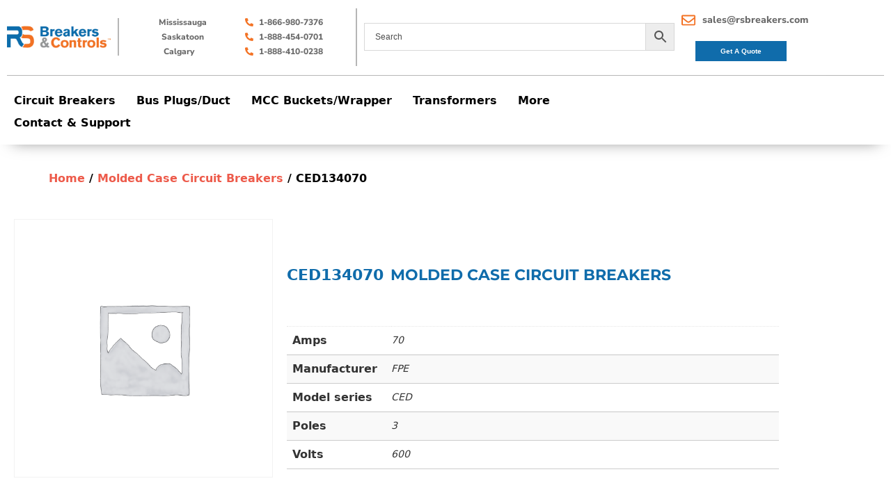

--- FILE ---
content_type: text/css
request_url: https://rsbreakers.com/rsb23/wp-content/uploads/elementor/css/post-21180.css?ver=1768477057
body_size: 1368
content:
.elementor-21180 .elementor-element.elementor-element-8e7f5ac{--display:flex;--flex-direction:column;--container-widget-width:100%;--container-widget-height:initial;--container-widget-flex-grow:0;--container-widget-align-self:initial;--flex-wrap-mobile:wrap;}.elementor-21180 .elementor-element.elementor-element-8e7f5ac:not(.elementor-motion-effects-element-type-background), .elementor-21180 .elementor-element.elementor-element-8e7f5ac > .elementor-motion-effects-container > .elementor-motion-effects-layer{background-color:#08163B;}.elementor-21180 .elementor-element.elementor-element-b65fb8f{--spacer-size:15px;}.elementor-21180 .elementor-element.elementor-element-0e57305{--display:flex;--flex-direction:row;--container-widget-width:initial;--container-widget-height:100%;--container-widget-flex-grow:1;--container-widget-align-self:stretch;--flex-wrap-mobile:wrap;--gap:0px 0px;--row-gap:0px;--column-gap:0px;}.elementor-21180 .elementor-element.elementor-element-0e57305:not(.elementor-motion-effects-element-type-background), .elementor-21180 .elementor-element.elementor-element-0e57305 > .elementor-motion-effects-container > .elementor-motion-effects-layer{background-color:#08163B;}.elementor-21180 .elementor-element.elementor-element-d96f774{--display:flex;--flex-direction:column;--container-widget-width:100%;--container-widget-height:initial;--container-widget-flex-grow:0;--container-widget-align-self:initial;--flex-wrap-mobile:wrap;}.elementor-widget-image .widget-image-caption{color:var( --e-global-color-text );font-family:var( --e-global-typography-text-font-family ), Sans-serif;font-size:var( --e-global-typography-text-font-size );font-weight:var( --e-global-typography-text-font-weight );}.elementor-widget-icon-list .elementor-icon-list-item:not(:last-child):after{border-color:var( --e-global-color-text );}.elementor-widget-icon-list .elementor-icon-list-icon i{color:var( --e-global-color-primary );}.elementor-widget-icon-list .elementor-icon-list-icon svg{fill:var( --e-global-color-primary );}.elementor-widget-icon-list .elementor-icon-list-item > .elementor-icon-list-text, .elementor-widget-icon-list .elementor-icon-list-item > a{font-family:var( --e-global-typography-text-font-family ), Sans-serif;font-size:var( --e-global-typography-text-font-size );font-weight:var( --e-global-typography-text-font-weight );}.elementor-widget-icon-list .elementor-icon-list-text{color:var( --e-global-color-secondary );}.elementor-21180 .elementor-element.elementor-element-0f50c2c .elementor-icon-list-items:not(.elementor-inline-items) .elementor-icon-list-item:not(:last-child){padding-block-end:calc(0px/2);}.elementor-21180 .elementor-element.elementor-element-0f50c2c .elementor-icon-list-items:not(.elementor-inline-items) .elementor-icon-list-item:not(:first-child){margin-block-start:calc(0px/2);}.elementor-21180 .elementor-element.elementor-element-0f50c2c .elementor-icon-list-items.elementor-inline-items .elementor-icon-list-item{margin-inline:calc(0px/2);}.elementor-21180 .elementor-element.elementor-element-0f50c2c .elementor-icon-list-items.elementor-inline-items{margin-inline:calc(-0px/2);}.elementor-21180 .elementor-element.elementor-element-0f50c2c .elementor-icon-list-items.elementor-inline-items .elementor-icon-list-item:after{inset-inline-end:calc(-0px/2);}.elementor-21180 .elementor-element.elementor-element-0f50c2c .elementor-icon-list-icon i{color:#F37224;transition:color 0.3s;}.elementor-21180 .elementor-element.elementor-element-0f50c2c .elementor-icon-list-icon svg{fill:#F37224;transition:fill 0.3s;}.elementor-21180 .elementor-element.elementor-element-0f50c2c{--e-icon-list-icon-size:20px;--icon-vertical-offset:0px;}.elementor-21180 .elementor-element.elementor-element-0f50c2c .elementor-icon-list-icon{padding-inline-end:0px;}.elementor-21180 .elementor-element.elementor-element-0f50c2c .elementor-icon-list-item > .elementor-icon-list-text, .elementor-21180 .elementor-element.elementor-element-0f50c2c .elementor-icon-list-item > a{font-family:"Nunito Sans", Sans-serif;font-weight:800;}.elementor-21180 .elementor-element.elementor-element-0f50c2c .elementor-icon-list-text{color:#FFFFFF;transition:color 0.3s;}.elementor-21180 .elementor-element.elementor-element-7bc5335 .elementor-icon-list-icon i{color:#F37224;transition:color 0.3s;}.elementor-21180 .elementor-element.elementor-element-7bc5335 .elementor-icon-list-icon svg{fill:#F37224;transition:fill 0.3s;}.elementor-21180 .elementor-element.elementor-element-7bc5335{--e-icon-list-icon-size:20px;--icon-vertical-offset:0px;}.elementor-21180 .elementor-element.elementor-element-7bc5335 .elementor-icon-list-item > .elementor-icon-list-text, .elementor-21180 .elementor-element.elementor-element-7bc5335 .elementor-icon-list-item > a{font-family:"Nunito Sans", Sans-serif;font-weight:800;}.elementor-21180 .elementor-element.elementor-element-7bc5335 .elementor-icon-list-text{color:#FFFFFF;transition:color 0.3s;}.elementor-21180 .elementor-element.elementor-element-f004e76 .elementor-icon-list-items:not(.elementor-inline-items) .elementor-icon-list-item:not(:last-child){padding-block-end:calc(15px/2);}.elementor-21180 .elementor-element.elementor-element-f004e76 .elementor-icon-list-items:not(.elementor-inline-items) .elementor-icon-list-item:not(:first-child){margin-block-start:calc(15px/2);}.elementor-21180 .elementor-element.elementor-element-f004e76 .elementor-icon-list-items.elementor-inline-items .elementor-icon-list-item{margin-inline:calc(15px/2);}.elementor-21180 .elementor-element.elementor-element-f004e76 .elementor-icon-list-items.elementor-inline-items{margin-inline:calc(-15px/2);}.elementor-21180 .elementor-element.elementor-element-f004e76 .elementor-icon-list-items.elementor-inline-items .elementor-icon-list-item:after{inset-inline-end:calc(-15px/2);}.elementor-21180 .elementor-element.elementor-element-f004e76 .elementor-icon-list-icon i{color:#FFFFFF00;transition:color 0.3s;}.elementor-21180 .elementor-element.elementor-element-f004e76 .elementor-icon-list-icon svg{fill:#FFFFFF00;transition:fill 0.3s;}.elementor-21180 .elementor-element.elementor-element-f004e76 .elementor-icon-list-item:hover .elementor-icon-list-icon i{color:var( --e-global-color-accent );}.elementor-21180 .elementor-element.elementor-element-f004e76 .elementor-icon-list-item:hover .elementor-icon-list-icon svg{fill:var( --e-global-color-accent );}.elementor-21180 .elementor-element.elementor-element-f004e76{--e-icon-list-icon-size:20px;--e-icon-list-icon-align:right;--e-icon-list-icon-margin:0 0 0 calc(var(--e-icon-list-icon-size, 1em) * 0.25);--icon-vertical-offset:0px;}.elementor-21180 .elementor-element.elementor-element-f004e76 .elementor-icon-list-item > .elementor-icon-list-text, .elementor-21180 .elementor-element.elementor-element-f004e76 .elementor-icon-list-item > a{font-family:"Nunito Sans", Sans-serif;font-size:12px;font-weight:600;}.elementor-21180 .elementor-element.elementor-element-f004e76 .elementor-icon-list-text{color:var( --e-global-color-5e3b2ce );transition:color 0.3s;}.elementor-21180 .elementor-element.elementor-element-f004e76 .elementor-icon-list-item:hover .elementor-icon-list-text{color:#F37224;}.elementor-21180 .elementor-element.elementor-element-aa902cf{--display:flex;--flex-direction:column;--container-widget-width:100%;--container-widget-height:initial;--container-widget-flex-grow:0;--container-widget-align-self:initial;--flex-wrap-mobile:wrap;}.elementor-21180 .elementor-element.elementor-element-d2c90a3 .elementor-icon-list-items:not(.elementor-inline-items) .elementor-icon-list-item:not(:last-child){padding-block-end:calc(16px/2);}.elementor-21180 .elementor-element.elementor-element-d2c90a3 .elementor-icon-list-items:not(.elementor-inline-items) .elementor-icon-list-item:not(:first-child){margin-block-start:calc(16px/2);}.elementor-21180 .elementor-element.elementor-element-d2c90a3 .elementor-icon-list-items.elementor-inline-items .elementor-icon-list-item{margin-inline:calc(16px/2);}.elementor-21180 .elementor-element.elementor-element-d2c90a3 .elementor-icon-list-items.elementor-inline-items{margin-inline:calc(-16px/2);}.elementor-21180 .elementor-element.elementor-element-d2c90a3 .elementor-icon-list-items.elementor-inline-items .elementor-icon-list-item:after{inset-inline-end:calc(-16px/2);}.elementor-21180 .elementor-element.elementor-element-d2c90a3 .elementor-icon-list-icon i{color:#FFFFFF00;transition:color 0.3s;}.elementor-21180 .elementor-element.elementor-element-d2c90a3 .elementor-icon-list-icon svg{fill:#FFFFFF00;transition:fill 0.3s;}.elementor-21180 .elementor-element.elementor-element-d2c90a3 .elementor-icon-list-item:hover .elementor-icon-list-icon i{color:var( --e-global-color-accent );}.elementor-21180 .elementor-element.elementor-element-d2c90a3 .elementor-icon-list-item:hover .elementor-icon-list-icon svg{fill:var( --e-global-color-accent );}.elementor-21180 .elementor-element.elementor-element-d2c90a3{--e-icon-list-icon-size:20px;--e-icon-list-icon-align:right;--e-icon-list-icon-margin:0 0 0 calc(var(--e-icon-list-icon-size, 1em) * 0.25);--icon-vertical-offset:0px;}.elementor-21180 .elementor-element.elementor-element-d2c90a3 .elementor-icon-list-item > .elementor-icon-list-text, .elementor-21180 .elementor-element.elementor-element-d2c90a3 .elementor-icon-list-item > a{font-family:"Nunito Sans", Sans-serif;font-size:12px;font-weight:600;}.elementor-21180 .elementor-element.elementor-element-d2c90a3 .elementor-icon-list-text{color:var( --e-global-color-5e3b2ce );transition:color 0.3s;}.elementor-21180 .elementor-element.elementor-element-d2c90a3 .elementor-icon-list-item:hover .elementor-icon-list-text{color:var( --e-global-color-accent );}.elementor-21180 .elementor-element.elementor-element-bdd3279{--display:flex;--flex-direction:column;--container-widget-width:100%;--container-widget-height:initial;--container-widget-flex-grow:0;--container-widget-align-self:initial;--flex-wrap-mobile:wrap;}.elementor-21180 .elementor-element.elementor-element-4578098 .elementor-icon-list-items:not(.elementor-inline-items) .elementor-icon-list-item:not(:last-child){padding-block-end:calc(15px/2);}.elementor-21180 .elementor-element.elementor-element-4578098 .elementor-icon-list-items:not(.elementor-inline-items) .elementor-icon-list-item:not(:first-child){margin-block-start:calc(15px/2);}.elementor-21180 .elementor-element.elementor-element-4578098 .elementor-icon-list-items.elementor-inline-items .elementor-icon-list-item{margin-inline:calc(15px/2);}.elementor-21180 .elementor-element.elementor-element-4578098 .elementor-icon-list-items.elementor-inline-items{margin-inline:calc(-15px/2);}.elementor-21180 .elementor-element.elementor-element-4578098 .elementor-icon-list-items.elementor-inline-items .elementor-icon-list-item:after{inset-inline-end:calc(-15px/2);}.elementor-21180 .elementor-element.elementor-element-4578098 .elementor-icon-list-icon i{color:#FFFFFF00;transition:color 0.3s;}.elementor-21180 .elementor-element.elementor-element-4578098 .elementor-icon-list-icon svg{fill:#FFFFFF00;transition:fill 0.3s;}.elementor-21180 .elementor-element.elementor-element-4578098 .elementor-icon-list-item:hover .elementor-icon-list-icon i{color:var( --e-global-color-accent );}.elementor-21180 .elementor-element.elementor-element-4578098 .elementor-icon-list-item:hover .elementor-icon-list-icon svg{fill:var( --e-global-color-accent );}.elementor-21180 .elementor-element.elementor-element-4578098{--e-icon-list-icon-size:20px;--e-icon-list-icon-align:right;--e-icon-list-icon-margin:0 0 0 calc(var(--e-icon-list-icon-size, 1em) * 0.25);--icon-vertical-offset:0px;}.elementor-21180 .elementor-element.elementor-element-4578098 .elementor-icon-list-item > .elementor-icon-list-text, .elementor-21180 .elementor-element.elementor-element-4578098 .elementor-icon-list-item > a{font-family:"Nunito Sans", Sans-serif;font-size:12px;font-weight:600;}.elementor-21180 .elementor-element.elementor-element-4578098 .elementor-icon-list-text{color:var( --e-global-color-5e3b2ce );transition:color 0.3s;}.elementor-21180 .elementor-element.elementor-element-4578098 .elementor-icon-list-item:hover .elementor-icon-list-text{color:var( --e-global-color-accent );}.elementor-21180 .elementor-element.elementor-element-fc3b5bd{--display:flex;--flex-direction:column;--container-widget-width:100%;--container-widget-height:initial;--container-widget-flex-grow:0;--container-widget-align-self:initial;--flex-wrap-mobile:wrap;--justify-content:center;}.elementor-widget-button .elementor-button{background-color:var( --e-global-color-accent );font-family:var( --e-global-typography-accent-font-family ), Sans-serif;font-weight:var( --e-global-typography-accent-font-weight );}.elementor-21180 .elementor-element.elementor-element-b41daa1 .elementor-button{background-color:#106CAB;font-family:"Arial", Sans-serif;font-size:10px;font-weight:700;line-height:1px;fill:#FFFFFF;color:#FFFFFF;border-radius:0px 0px 0px 0px;}.elementor-21180 .elementor-element.elementor-element-b41daa1{margin:0px 0px calc(var(--kit-widget-spacing, 0px) + 0px) 0px;}.elementor-21180 .elementor-element.elementor-element-c9f2e04{--display:flex;--flex-direction:row;--container-widget-width:initial;--container-widget-height:100%;--container-widget-flex-grow:1;--container-widget-align-self:stretch;--flex-wrap-mobile:wrap;}.elementor-21180 .elementor-element.elementor-element-c9f2e04:not(.elementor-motion-effects-element-type-background), .elementor-21180 .elementor-element.elementor-element-c9f2e04 > .elementor-motion-effects-container > .elementor-motion-effects-layer{background-color:#08163B;}.elementor-widget-divider{--divider-color:var( --e-global-color-secondary );}.elementor-widget-divider .elementor-divider__text{color:var( --e-global-color-secondary );font-family:var( --e-global-typography-secondary-font-family ), Sans-serif;font-weight:var( --e-global-typography-secondary-font-weight );}.elementor-widget-divider.elementor-view-stacked .elementor-icon{background-color:var( --e-global-color-secondary );}.elementor-widget-divider.elementor-view-framed .elementor-icon, .elementor-widget-divider.elementor-view-default .elementor-icon{color:var( --e-global-color-secondary );border-color:var( --e-global-color-secondary );}.elementor-widget-divider.elementor-view-framed .elementor-icon, .elementor-widget-divider.elementor-view-default .elementor-icon svg{fill:var( --e-global-color-secondary );}.elementor-21180 .elementor-element.elementor-element-08dbf0d{--divider-border-style:solid;--divider-color:#FFFFFF;--divider-border-width:1px;}.elementor-21180 .elementor-element.elementor-element-08dbf0d .elementor-divider-separator{width:100%;}.elementor-21180 .elementor-element.elementor-element-08dbf0d .elementor-divider{padding-block-start:15px;padding-block-end:15px;}.elementor-21180 .elementor-element.elementor-element-855f9c6{--display:flex;--flex-direction:column;--container-widget-width:100%;--container-widget-height:initial;--container-widget-flex-grow:0;--container-widget-align-self:initial;--flex-wrap-mobile:wrap;--justify-content:center;}.elementor-21180 .elementor-element.elementor-element-855f9c6:not(.elementor-motion-effects-element-type-background), .elementor-21180 .elementor-element.elementor-element-855f9c6 > .elementor-motion-effects-container > .elementor-motion-effects-layer{background-color:#08163B;}.elementor-widget-heading .elementor-heading-title{font-weight:var( --e-global-typography-primary-font-weight );color:var( --e-global-color-primary );}.elementor-21180 .elementor-element.elementor-element-2181446{text-align:center;}.elementor-21180 .elementor-element.elementor-element-2181446 .elementor-heading-title{font-size:15px;font-weight:300;color:#FFFFFF;}.elementor-21180 .elementor-element.elementor-element-e2b6965{--spacer-size:15px;}.elementor-theme-builder-content-area{height:400px;}.elementor-location-header:before, .elementor-location-footer:before{content:"";display:table;clear:both;}@media(min-width:768px){.elementor-21180 .elementor-element.elementor-element-d96f774{--width:25%;}.elementor-21180 .elementor-element.elementor-element-aa902cf{--width:25%;}.elementor-21180 .elementor-element.elementor-element-bdd3279{--width:25%;}.elementor-21180 .elementor-element.elementor-element-fc3b5bd{--width:25%;}}@media(max-width:1024px){.elementor-widget-image .widget-image-caption{font-size:var( --e-global-typography-text-font-size );}.elementor-widget-icon-list .elementor-icon-list-item > .elementor-icon-list-text, .elementor-widget-icon-list .elementor-icon-list-item > a{font-size:var( --e-global-typography-text-font-size );}}@media(max-width:767px){.elementor-widget-image .widget-image-caption{font-size:var( --e-global-typography-text-font-size );}.elementor-widget-icon-list .elementor-icon-list-item > .elementor-icon-list-text, .elementor-widget-icon-list .elementor-icon-list-item > a{font-size:var( --e-global-typography-text-font-size );}}